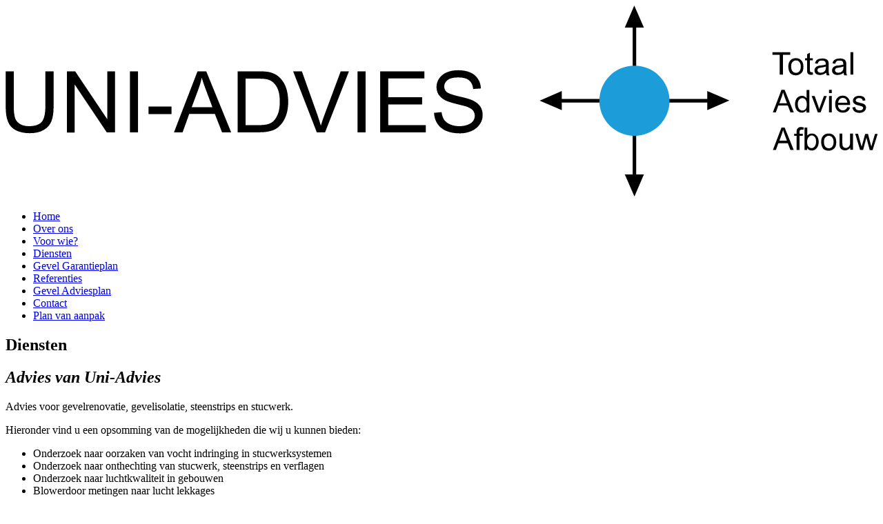

--- FILE ---
content_type: text/html; charset=utf-8
request_url: https://www.uniadvies.nl/diensten
body_size: 2645
content:
<!DOCTYPE html><html lang="nl-NL" dir="ltr"><head><meta name="viewport" content="width=device-width, initial-scale=1.0"><meta http-equiv="X-UA-Compatible" content="IE=edge" /><meta charset="utf-8" /><base href="https://www.uniadvies.nl/diensten" /><meta name="generator" content="MYOB" /><title>Diensten</title><link rel="stylesheet" type="text/css" href="/plugins/system/jch_optimize/assets/gz/30/fe524a8d43d6b4bfb127cda8eebed3bc-cache-plg_jch_optimize-e3a21039b0e61c10507b712b88b77be2.css"/><link href="/templates/g5_helium/favicon.ico" rel="shortcut icon" type="image/vnd.microsoft.icon" /><link href="/plugins/system/rokbox/assets/styles/rokbox.css" rel="stylesheet" /> <script type="application/json" class="joomla-script-options new">{"csrf.token":"33e9565f71a97ea09836f939334a32e8","system.paths":{"root":"","base":""}}</script> <script src="/plugins/system/rokbox/assets/js/rokbox.js"></script> <!--[if (gte IE 8)&(lte IE 9)]> <script type="text/javascript" src="/media/gantry5/assets/js/html5shiv-printshiv.min.js"></script> <![endif]--></head><body class="gantry g-helium-style g-default site com_content view-article no-layout no-task dir-ltr itemid-108 outline-12 g-offcanvas-left g-home-particles g-style-" data-development="yes"><div id="g-offcanvas"  data-g-offcanvas-swipe="1" data-g-offcanvas-css3="1"><div class="g-grid"><div class="g-block size-100"><div id="mobile-menu-5697-particle" class="g-content g-particle"><div id="g-mobilemenu-container" data-g-menu-breakpoint="48rem"></div></div></div></div></div><div id="g-page-surround"><div class="g-offcanvas-hide g-offcanvas-toggle" role="navigation" data-offcanvas-toggle aria-controls="g-offcanvas" aria-expanded="false"><i class="fa fa-fw fa-bars"></i></div> <section id="g-navigation" class="waypoint"><div class="g-container"><div class="g-grid"><div class="g-block size-26"><div id="logo-8917-particle" class="g-content g-particle"> <a href="/" target="_self" title="" aria-label="" rel="home" class="g-logo"> <img src="/images/logo-uniadvies.svg"  alt="" /> </a></div></div><div class="g-block size-74"><div id="menu-2207-particle" class="g-content g-particle"> <nav class="g-main-nav" data-g-hover-expand="true"><ul class="g-toplevel"><li class="g-menu-item g-menu-item-type-component g-menu-item-101 g-standard  "> <a class="g-menu-item-container" href="/"> <span class="g-menu-item-content"> <span class="g-menu-item-title">Home</span> </span> </a></li><li class="g-menu-item g-menu-item-type-component g-menu-item-102 g-standard  "> <a class="g-menu-item-container" href="/uni-advies"> <span class="g-menu-item-content"> <span class="g-menu-item-title">Over ons</span> </span> </a></li><li class="g-menu-item g-menu-item-type-component g-menu-item-107 g-standard  "> <a class="g-menu-item-container" href="/voor-wie"> <span class="g-menu-item-content"> <span class="g-menu-item-title">Voor wie?</span> </span> </a></li><li class="g-menu-item g-menu-item-type-component g-menu-item-108 active g-standard  "> <a class="g-menu-item-container" href="/diensten"> <span class="g-menu-item-content"> <span class="g-menu-item-title">Diensten</span> </span> </a></li><li class="g-menu-item g-menu-item-type-component g-menu-item-116 g-standard  "> <a class="g-menu-item-container" href="/gevel-garantieplan"> <span class="g-menu-item-content"> <span class="g-menu-item-title">Gevel Garantieplan</span> </span> </a></li><li class="g-menu-item g-menu-item-type-alias g-menu-item-124 g-standard  "> <a class="g-menu-item-container" href="/projecten"> <span class="g-menu-item-content"> <span class="g-menu-item-title">Referenties</span> </span> </a></li><li class="g-menu-item g-menu-item-type-component g-menu-item-151 g-standard  "> <a class="g-menu-item-container" href="/gevel-adviesplan"> <span class="g-menu-item-content"> <span class="g-menu-item-title">Gevel Adviesplan</span> </span> </a></li><li class="g-menu-item g-menu-item-type-component g-menu-item-117 g-standard  "> <a class="g-menu-item-container" href="/contact"> <span class="g-menu-item-content"> <span class="g-menu-item-title">Contact</span> </span> </a></li><li class="g-menu-item g-menu-item-type-component g-menu-item-167 g-standard  "> <a class="g-menu-item-container" href="/plan-van-aanpak"> <span class="g-menu-item-content"> <span class="g-menu-item-title">Plan van aanpak</span> </span> </a></li></ul> </nav></div></div></div></div> </section> <section id="g-above"><div class="g-container"><div class="g-grid"><div class="g-block size-100"><div class="g-system-messages"></div></div></div><div class="g-grid"><div class="g-block size-100"><div class="g-content"><div class="platform-content row-fluid"><div class="span12"><div class="item-page" itemscope itemtype="https://schema.org/Article"><meta itemprop="inLanguage" content="nl-NL" /><div itemprop="articleBody"><div class="g-grid"><div class="g-block size-60"><div class="g-content nomarginleft nopaddingleft"><h1>Diensten</h1><h2><em>Advies van Uni-Advies</em></h2><p class="lead">Advies voor gevelrenovatie, gevelisolatie, steenstrips en stucwerk.</p><p>Hieronder vind u een opsomming van de mogelijkheden die wij u kunnen bieden:</p><ul><li>Onderzoek naar oorzaken van vocht indringing in stucwerksystemen</li><li>Onderzoek naar onthechting van stucwerk, steenstrips en verflagen</li><li>Onderzoek naar luchtkwaliteit in gebouwen</li><li>Blowerdoor metingen naar lucht lekkages</li><li>Trasseergas metingen i.v.m. water lekkages</li><li>Thermografie metingen voor koude lekken, tocht en vocht problemen</li><li>Scheur en verzakking’s onderzoek aan gebouwen</li><li>Vlakheidsmetingen wanden en vloeren</li><li>Spouwanker onderzoeken</li><li>Schade diagnose en rapportage richting u / verzekeringsmaatschappijen</li><li>Bouwbegeleiding bij uitvoering</li><li>Detailverbetering in stucwerk, buitengevelisolatie met steenstrippen en stucwerk</li><li>Systeemoplossingen per project</li><li>Schoonmaakadvisering en behandeling van gevels en gevelsystemen</li><li>Onderhoudsplan gevels</li><li>Begeleiding in keuze vak applicateur en gecertificeerd systeempartner</li><li>Verzekerde garantie op mortelsystemen, buiten gevelisolatie, binnen gevelisolatie, buiten gevelisolatie met steenstrips van gecertificeerde bedrijven en leveranciers vanuit Stichting Gevel Garantieplan, <a href="http://www.gevelgarantieplan.nl" target="_blank" rel="noopener noreferrer">www.gevelgarantieplan.nl</a></li></ul></div></div><div class="g-block size-40"><div class="g-content"><img class="img-content-right" src="/images/diensten/diensten_01.jpg" alt="Diensten van Uni-Advies" /> <img class="img-content" src="/images/diensten/diensten_02.jpg" alt="Diensten van Uni-Advies" /> <img class="img-content" src="/images/diensten/diensten_04.jpg" alt="Diensten van Uni-Advies" /></div></div></div></div></div></div></div></div></div></div></div> </section> <section id="g-testimonials"><div class="g-container"><div class="g-grid"><div class="g-block size-100"><div class="g-content"><div class="platform-content"><div class="moduletable center"><div class="customcenter"  ><p class="lead">Stel uw vraag en wij helpen u graag bij de juiste keuze in onze dienstverlening. Neem vrijblijvend contact met ons op.</p><p><a class="btn btn-primary btn-large" href="/contact">Contact</a></p></div></div></div></div></div></div></div> </section> <footer id="g-footer"><div class="g-container"><div class="g-grid"><div class="g-block size-20"><div class="g-content"><div class="platform-content"><div class="moduletable "><h3 class="g-title">Uni-Advies</h3><ul class="nav menu_vertical mod-list"><li class="item-104"><a href="/uni-advies/visie" >Visie</a></li><li class="item-131"><a href="/uni-advies/expertise" >Expertise</a></li><li class="item-103"><a href="/uni-advies/activiteiten" >Activiteiten</a></li></ul></div></div></div></div><div class="g-block size-35"><div class="g-content"><div class="platform-content"><div class="moduletable "><h3 class="g-title">Informatie</h3><ul class="nav menu_vertical mod-list"><li class="item-109"><a href="/bestekservice" >Bestekservice</a></li><li class="item-114"><a href="/energie-besparen" >Energie besparen</a></li><li class="item-115"><a href="/onderhoud" >Onderhoud</a></li><li class="item-132"><a href="/steenstrips" >Steenstrips</a></li><li class="item-133"><a href="/buitengevelisolatie" >Buitengevelisolatie</a></li><li class="item-110"><a href="/ecologisch-bouwen" >Ecologisch bouwen</a></li><li class="item-113"><a href="/binnen-isolatie" >Binnen isolatie</a></li><li class="item-111"><a href="/bouwen-met-leem" >Bouwen met Leem</a></li></ul></div></div></div></div><div class="g-block size-45"><div class="g-content"><div class="platform-content"><div class="moduletable "><h3 class="g-title">Partners</h3><div class="custom"  ><ul class="logo_inline"><li><a href="http://www.gevelgarantieplan.nl/" target="_blank" rel="noopener noreferrer"><img title="Gevel-Garantieplan" src="/images/logo-gevelgarantie.svg" alt="logo gevelgarantie" width="150" /></a></li><li><a href="http://www.stichtingkgs.nl/" target="_blank" rel="noopener noreferrer"><img title="Kenniscentrum Gevelisolatie Steenstrips" src="/images/logo_kgs.png" alt="logo KGS" width="100" /></a></li></ul></div></div></div></div></div></div></div> </footer> <section id="g-copyright"><div class="g-container"><div class="g-grid"><div class="g-block size-90"><div class="g-content"><div class="platform-content"><div class="moduletable "><div class="footer1">Copyright &#169; 2025 Uniadvies. Alle rechten voorbehouden.</div></div></div></div></div><div class="g-block size-10"><div id="totop-7389-particle" class="g-content g-particle"><div class=""><div class="g-totop"> <a href="#" id="g-totop" rel="nofollow"> <i class="fa fa-chevron-up fa-fw"></i> </a></div></div></div></div></div></div> </section></div> <script type="text/javascript" src="/plugins/system/jch_optimize/assets/gz/30/fe524a8d43d6b4bfb127cda8eebed3bc-cache-plg_jch_optimize-8857c3447b944c3f733aed04fe315003.js" async></script> </body></html>

--- FILE ---
content_type: image/svg+xml
request_url: https://www.uniadvies.nl/images/logo-gevelgarantie.svg
body_size: 1552
content:
<?xml version="1.0" encoding="utf-8"?>
<!-- Generator: Adobe Illustrator 19.2.1, SVG Export Plug-In . SVG Version: 6.00 Build 0)  -->
<svg version="1.1" xmlns="http://www.w3.org/2000/svg" xmlns:xlink="http://www.w3.org/1999/xlink" x="0px" y="0px"
	 viewBox="0 0 211.3 118.3" style="enable-background:new 0 0 211.3 118.3;" xml:space="preserve">
<style type="text/css">
	.st0{fill:#FFFFFF;}
	.st1{fill:#34B6EA;}
</style>
<g id="Laag_3">
</g>
<g id="Laag_2">
	<circle class="st0" cx="59.2" cy="59.3" r="57.5"/>
	<circle class="st0" cx="152.1" cy="59.3" r="57.5"/>
</g>
<g id="Laag_1">
	<g id="Tools_1_">
		<path id="Tools" class="st1" d="M78,56.9c-1.7-2.9-3.5-5.8-5.2-8.7V27.1h-5.5v12c-2.7-4.5-5.4-9-8.1-13.5
			c-0.6-1.1-1.6-1.4-2.6-1.4c-1-0.2-2.1,0.2-2.8,1.4c-6,10.4-12,20.9-18,31.3c-0.6,1.1-0.5,2.1,0,2.9c0.4,0.9,1.2,1.5,2.5,1.5h15.5
			v9.3h-3.1v20.7H62V82h5.3v9.3h5.5v-30h2.3c0.3,0,0.5,0,0.8-0.1C77.7,60.8,79.3,58.9,78,56.9z M67.3,79.8H62v-9.3h-2.7v-9.3h8V79.8
			z"/>
	</g>
	<g id="Gevel_Garantieplan">
		<path class="st1" d="M120.8,74.1h-1.4V79h1.4c0.4,0,0.7-0.1,0.9-0.4c0.3-0.3,0.4-0.6,0.4-0.9v-2.3c0-0.4-0.1-0.7-0.4-1
			C121.6,74.2,121.2,74.1,120.8,74.1z"/>
		<polygon class="st1" points="129.5,60.5 131.2,60.5 130.3,54.4 		"/>
		<polygon class="st1" points="149.5,60.5 151.3,60.5 150.4,54.4 		"/>
		<path class="st1" d="M140.2,53.2h-1.4v4.9h1.4c0.4,0,0.7-0.1,0.9-0.4c0.3-0.3,0.4-0.6,0.4-1v-2.3
			C141.6,53.7,141.1,53.2,140.2,53.2z"/>
		<polygon class="st1" points="137.6,81.3 139.3,81.3 138.5,75.2 		"/>
		<path class="st1" d="M161.1,72.3c-0.4,0-0.7,0-0.9,0.1v2.4h0.9c0.9,0,1.5-0.5,1.5-1.3C162.7,72.6,162.1,72.3,161.1,72.3z"/>
		<path class="st1" d="M161.3,70.2c-2.7,0-4.8,2.2-4.8,4.8c0,2.7,2.2,4.8,4.8,4.8c2.7,0,4.8-2.2,4.8-4.8
			C166.1,72.4,164,70.2,161.3,70.2z M162.9,78.3c-0.1-0.2-0.3-0.8-0.4-1.6c-0.2-0.9-0.6-1.3-1.3-1.3h-0.8v2.9h-0.9v-6.6
			c0.4-0.1,1.1-0.1,1.7-0.1c0.9,0,1.5,0.2,1.9,0.5c0.3,0.3,0.5,0.8,0.5,1.3c0,0.9-0.6,1.5-1.3,1.7l0,0c0.5,0.2,0.8,0.7,1,1.3
			c0.2,0.9,0.4,1.6,0.5,1.8L162.9,78.3L162.9,78.3z"/>
		<path class="st1" d="M152.2,0C133,0,116,9.2,105.1,23.4c0.2-0.2,0.4-0.5,0.6-0.7C94.8,8.9,78,0,59.2,0C26.5,0,0,26.5,0,59.2
			c0,32.6,26.5,59.2,59.2,59.2c18.8,0,35.6-8.9,46.5-22.6c-0.2-0.2-0.4-0.5-0.6-0.8c10.8,14.2,27.9,23.4,47.1,23.4
			c32.6,0,59.2-26.5,59.2-59.2C211.3,26.5,184.8,0,152.2,0z M103.6,92.9C93.4,106.3,77.3,115,59.2,115C28.4,115,3.3,90,3.3,59.2
			S28.4,3.4,59.1,3.4c18.1,0,34.2,8.7,44.4,22.1c0.2-0.3,0.5-0.7,0.7-1C97.2,34.2,93,46.2,93,59.2s4.2,25,11.3,34.8
			C104.1,93.6,103.8,93.3,103.6,92.9z M162.3,50.8h2.3v15.5h-2.5l-3.2-9.9v9.9h-2.3V50.8h2.6l3.1,10.4L162.3,50.8L162.3,50.8z
			 M153.7,30h2.3v13.1h4v2.3h-6.4L153.7,30L153.7,30z M145.5,30h6.6v2.3h-4.3v4.2h3.1v2.3h-3.1V43h4.3v2.3h-6.6V30z M137.2,30
			l1.9,12.1l2-12.1h2.4l-2.8,15.5h-3.2L134.8,30H137.2z M126.5,30h6.6v2.3h-4.3v4.2h3.1v2.3h-3.1V43h4.3v2.3h-6.6
			C126.5,45.3,126.5,30,126.5,30z M124.4,77.6c0,1-0.4,1.9-1.1,2.6s-1.6,1.1-2.6,1.1h-1.3v5.8h-2.3V71.7h3.7c1.1,0,2,0.4,2.7,1.1
			c0.6,0.7,0.9,1.6,0.9,2.6C124.4,75.4,124.4,77.6,124.4,77.6z M124.5,56.1h-2.4v-1.8c0-0.4-0.1-0.7-0.4-0.9s-0.6-0.4-0.9-0.4
			c-0.4,0-0.7,0.1-0.9,0.4c-0.3,0.3-0.4,0.6-0.4,0.9v8.5c0,0.4,0.1,0.7,0.4,0.9c0.3,0.3,0.6,0.4,0.9,0.4c0.4,0,0.7-0.1,0.9-0.4
			c0.3-0.3,0.4-0.6,0.4-0.9v-3h-1.3v-2.3h3.7v5.4c0,1-0.4,1.9-1.1,2.6c-0.7,0.7-1.6,1.1-2.6,1.1s-1.9-0.4-2.6-1.1s-1.1-1.6-1.1-2.6
			v-8.4c0-1,0.4-1.9,1.1-2.6c0.7-0.7,1.6-1.1,2.6-1.1s1.9,0.4,2.6,1.1c0.7,0.7,1.1,1.6,1.1,2.6C124.5,54.5,124.5,56.1,124.5,56.1z
			 M124.5,35.3h-2.4v-1.8c0-0.4-0.1-0.7-0.4-0.9s-0.6-0.4-0.9-0.4c-0.4,0-0.7,0.1-0.9,0.4c-0.3,0.3-0.4,0.6-0.4,0.9V42
			c0,0.4,0.1,0.7,0.4,0.9c0.3,0.3,0.6,0.4,0.9,0.4c0.4,0,0.7-0.1,0.9-0.4c0.3-0.3,0.4-0.6,0.4-0.9v-3h-1.3v-2.3h3.7V42
			c0,1-0.4,1.9-1.1,2.6c-0.7,0.7-1.6,1.1-2.6,1.1s-1.9-0.4-2.6-1.1c-0.7-0.7-1.1-1.6-1.1-2.6v-8.4c0-1,0.4-1.9,1.1-2.6
			s1.6-1.1,2.6-1.1s1.9,0.4,2.6,1.1s1.1,1.6,1.1,2.6C124.5,33.6,124.5,35.3,124.5,35.3z M128.7,50.8h3.2l2.6,15.5H132l-0.5-3.6h-2.4
			l-0.6,3.6h-2.4L128.7,50.8z M132.7,87.2h-6.4V71.7h2.3v13.1h4v2.4H132.7z M140.2,87.2l-0.5-3.6h-2.4l-0.6,3.6h-2.4l2.6-15.5h3.2
			l2.6,15.5H140.2z M141.8,66.3l-1.4-5.8h-0.2h-1.3v5.8h-2.3V50.8h3.7c1.3,0,2.3,0.4,2.9,1.1c0.5,0.6,0.8,1.5,0.8,2.6v2.2
			c0,1.1-0.4,2-1.2,2.8l1.7,6.8C144.5,66.3,141.8,66.3,141.8,66.3z M152.7,87.2h-2.5l-3.2-9.9v9.9h-2.3V71.7h2.6l3.1,10.4V71.7h2.3
			L152.7,87.2L152.7,87.2z M152.2,66.3l-0.5-3.6h-2.4l-0.6,3.6h-2.4l2.6-15.5h3.2l2.6,15.5H152.2z M161.3,80.6
			c-3.1,0-5.6-2.5-5.6-5.6s2.5-5.6,5.6-5.6s5.6,2.5,5.6,5.6C166.9,78.1,164.4,80.6,161.3,80.6z M173.8,53.2h-2.5v13.1H169V53.2h-2.5
			v-2.3h7.3V53.2z M178,66.3h-2.3V50.8h2.3V66.3z M186.7,53.2h-4.3v4.2h3.1v2.3h-3.1V64h4.3v2.3h-6.6V50.8h6.6V53.2z"/>
	</g>
</g>
</svg>


--- FILE ---
content_type: image/svg+xml
request_url: https://www.uniadvies.nl/images/logo-uniadvies.svg
body_size: 2920
content:
<?xml version="1.0" encoding="utf-8"?>
<!-- Generator: Adobe Illustrator 20.1.0, SVG Export Plug-In . SVG Version: 6.00 Build 0)  -->
<svg version="1.1" id="Laag_1" xmlns="http://www.w3.org/2000/svg" xmlns:xlink="http://www.w3.org/1999/xlink" x="0px" y="0px"
	 viewBox="0 0 496.9 108.9" style="enable-background:new 0 0 496.9 108.9;" xml:space="preserve">
<style type="text/css">
	.st0{fill:#1C9CD8;}
</style>
<g>
	<path d="M22.8,37.5h4.6v20.1c0,3.5-0.4,6.3-1.2,8.3c-0.8,2.1-2.2,3.7-4.3,5s-4.8,1.9-8.1,1.9c-3.3,0-5.9-0.6-8-1.7
		c-2.1-1.1-3.6-2.8-4.4-4.9c-0.9-2.1-1.3-5-1.3-8.7V37.5h4.6v20.1c0,3,0.3,5.3,0.8,6.7C6,65.7,7,66.8,8.3,67.6c1.4,0.8,3,1.2,5,1.2
		c3.4,0,5.8-0.8,7.2-2.3c1.4-1.5,2.2-4.5,2.2-8.9V37.5z"/>
	<path d="M35,72.3V37.5h4.7L58,64.9V37.5h4.4v34.8h-4.7L39.4,45v27.4H35z"/>
	<path d="M70.9,72.3V37.5h4.6v34.8H70.9z"/>
	<path d="M81.5,61.9v-4.3h13.1v4.3H81.5z"/>
	<path d="M96,72.3l13.4-34.8h5l14.2,34.8h-5.2l-4.1-10.5h-14.6l-3.8,10.5H96z M106.1,58h11.8l-3.6-9.6c-1.1-2.9-1.9-5.3-2.5-7.2
		c-0.4,2.2-1.1,4.4-1.9,6.6L106.1,58z"/>
	<path d="M132.3,72.3V37.5h12c2.7,0,4.8,0.2,6.2,0.5c2,0.5,3.7,1.3,5.1,2.5c1.8,1.6,3.2,3.5,4.1,5.9s1.4,5.2,1.4,8.3
		c0,2.6-0.3,5-0.9,7c-0.6,2-1.4,3.7-2.4,5.1c-1,1.3-2,2.4-3.2,3.2c-1.1,0.8-2.5,1.3-4.2,1.7c-1.6,0.4-3.5,0.6-5.6,0.6H132.3z
		 M136.9,68.2h7.4c2.3,0,4.1-0.2,5.4-0.6c1.3-0.4,2.3-1,3.1-1.8c1.1-1.1,1.9-2.6,2.6-4.4c0.6-1.8,0.9-4.1,0.9-6.7
		c0-3.6-0.6-6.4-1.8-8.4c-1.2-2-2.6-3.3-4.4-3.9c-1.2-0.5-3.2-0.7-6-0.7h-7.3V68.2z"/>
	<path d="M177.4,72.3l-13.5-34.8h5l9,25.3c0.7,2,1.3,3.9,1.8,5.7c0.5-1.9,1.2-3.8,1.9-5.7l9.4-25.3h4.7l-13.6,34.8H177.4z"/>
	<path d="M200.6,72.3V37.5h4.6v34.8H200.6z"/>
	<path d="M213.5,72.3V37.5h25.2v4.1h-20.6v10.7h19.3v4.1h-19.3v11.8h21.4v4.1H213.5z"/>
	<path d="M244.2,61.2l4.3-0.4c0.2,1.7,0.7,3.2,1.4,4.3c0.8,1.1,1.9,2,3.5,2.7c1.6,0.7,3.4,1,5.3,1c1.8,0,3.3-0.3,4.7-0.8
		c1.3-0.5,2.3-1.2,3-2.1c0.7-0.9,1-1.9,1-3c0-1.1-0.3-2-0.9-2.9c-0.6-0.8-1.7-1.5-3.1-2.1c-0.9-0.4-3-0.9-6.2-1.7s-5.4-1.5-6.7-2.2
		c-1.7-0.9-2.9-2-3.7-3.2c-0.8-1.3-1.2-2.7-1.2-4.3c0-1.8,0.5-3.4,1.5-4.9c1-1.5,2.5-2.7,4.4-3.5c1.9-0.8,4-1.2,6.4-1.2
		c2.6,0,4.9,0.4,6.8,1.2c2,0.8,3.5,2.1,4.5,3.7c1.1,1.6,1.6,3.4,1.7,5.5l-4.4,0.3c-0.2-2.2-1-3.9-2.4-5S260.7,41,258,41
		c-2.8,0-4.8,0.5-6.1,1.5c-1.3,1-1.9,2.3-1.9,3.7c0,1.2,0.5,2.3,1.4,3.1c0.9,0.8,3.2,1.6,6.9,2.5c3.7,0.8,6.3,1.6,7.7,2.2
		c2,0.9,3.5,2.1,4.5,3.5s1.4,3.1,1.4,5c0,1.9-0.5,3.6-1.6,5.2s-2.6,2.9-4.6,3.8c-2,0.9-4.2,1.4-6.7,1.4c-3.2,0-5.8-0.5-7.9-1.4
		c-2.1-0.9-3.8-2.3-5-4.1C244.9,65.6,244.3,63.5,244.2,61.2z"/>
</g>
<g>
	<path d="M441.2,39.4V28.1h-4.2v-1.5h10.2v1.5h-4.2v11.3H441.2z"/>
	<path d="M446.1,34.8c0-1.7,0.5-3,1.4-3.8c0.8-0.7,1.8-1,2.9-1c1.3,0,2.3,0.4,3.1,1.3c0.8,0.8,1.2,2,1.2,3.5c0,1.2-0.2,2.1-0.5,2.8
		c-0.4,0.7-0.9,1.2-1.6,1.6c-0.7,0.4-1.4,0.6-2.2,0.6c-1.3,0-2.4-0.4-3.2-1.2C446.5,37.6,446.1,36.4,446.1,34.8z M447.7,34.8
		c0,1.2,0.3,2.1,0.8,2.7s1.2,0.9,2,0.9c0.8,0,1.4-0.3,1.9-0.9s0.8-1.5,0.8-2.7c0-1.1-0.3-2-0.8-2.6s-1.2-0.9-1.9-0.9
		c-0.8,0-1.4,0.3-2,0.9S447.7,33.6,447.7,34.8z"/>
	<path d="M460,38l0.2,1.4c-0.4,0.1-0.8,0.1-1.2,0.1c-0.6,0-1-0.1-1.3-0.3c-0.3-0.2-0.5-0.4-0.7-0.7c-0.1-0.3-0.2-0.9-0.2-1.9v-5.3
		h-1.2v-1.2h1.2v-2.3l1.6-0.9v3.2h1.6v1.2h-1.6v5.4c0,0.4,0,0.7,0.1,0.9c0.1,0.1,0.1,0.2,0.3,0.3s0.3,0.1,0.5,0.1
		C459.5,38.1,459.8,38.1,460,38z"/>
	<path d="M467.6,38.3c-0.6,0.5-1.1,0.8-1.7,1c-0.5,0.2-1.1,0.3-1.7,0.3c-1,0-1.8-0.2-2.4-0.7c-0.5-0.5-0.8-1.1-0.8-1.9
		c0-0.5,0.1-0.9,0.3-1.2c0.2-0.4,0.5-0.7,0.8-0.9s0.7-0.4,1.1-0.5c0.3-0.1,0.8-0.2,1.4-0.2c1.3-0.2,2.2-0.3,2.8-0.5
		c0-0.2,0-0.4,0-0.4c0-0.6-0.1-1.1-0.4-1.4c-0.4-0.4-1-0.5-1.8-0.5c-0.7,0-1.3,0.1-1.6,0.4s-0.6,0.7-0.8,1.4l-1.5-0.2
		c0.1-0.7,0.4-1.2,0.7-1.6c0.3-0.4,0.8-0.7,1.4-0.9c0.6-0.2,1.3-0.3,2.1-0.3c0.8,0,1.4,0.1,1.9,0.3c0.5,0.2,0.9,0.4,1.1,0.7
		c0.2,0.3,0.4,0.6,0.5,1.1c0.1,0.3,0.1,0.8,0.1,1.5v2.1c0,1.5,0,2.4,0.1,2.8c0.1,0.4,0.2,0.8,0.4,1.1H468
		C467.8,39.1,467.7,38.7,467.6,38.3z M467.5,34.8c-0.6,0.2-1.4,0.4-2.6,0.6c-0.6,0.1-1.1,0.2-1.4,0.3c-0.3,0.1-0.5,0.3-0.6,0.5
		c-0.1,0.2-0.2,0.5-0.2,0.7c0,0.4,0.2,0.8,0.5,1c0.3,0.3,0.8,0.4,1.4,0.4c0.6,0,1.1-0.1,1.6-0.4c0.5-0.3,0.8-0.6,1-1.1
		c0.2-0.4,0.3-0.9,0.3-1.6V34.8z"/>
	<path d="M477.6,38.3c-0.6,0.5-1.1,0.8-1.7,1c-0.5,0.2-1.1,0.3-1.7,0.3c-1,0-1.8-0.2-2.4-0.7c-0.5-0.5-0.8-1.1-0.8-1.9
		c0-0.5,0.1-0.9,0.3-1.2c0.2-0.4,0.5-0.7,0.8-0.9s0.7-0.4,1.1-0.5c0.3-0.1,0.8-0.2,1.4-0.2c1.3-0.2,2.2-0.3,2.8-0.5
		c0-0.2,0-0.4,0-0.4c0-0.6-0.1-1.1-0.4-1.4c-0.4-0.4-1-0.5-1.8-0.5c-0.7,0-1.3,0.1-1.6,0.4s-0.6,0.7-0.8,1.4l-1.5-0.2
		c0.1-0.7,0.4-1.2,0.7-1.6c0.3-0.4,0.8-0.7,1.4-0.9c0.6-0.2,1.3-0.3,2.1-0.3c0.8,0,1.4,0.1,1.9,0.3c0.5,0.2,0.9,0.4,1.1,0.7
		c0.2,0.3,0.4,0.6,0.5,1.1c0.1,0.3,0.1,0.8,0.1,1.5v2.1c0,1.5,0,2.4,0.1,2.8c0.1,0.4,0.2,0.8,0.4,1.1h-1.6
		C477.7,39.1,477.6,38.7,477.6,38.3z M477.5,34.8c-0.6,0.2-1.4,0.4-2.6,0.6c-0.6,0.1-1.1,0.2-1.4,0.3c-0.3,0.1-0.5,0.3-0.6,0.5
		c-0.1,0.2-0.2,0.5-0.2,0.7c0,0.4,0.2,0.8,0.5,1c0.3,0.3,0.8,0.4,1.4,0.4c0.6,0,1.1-0.1,1.6-0.4c0.5-0.3,0.8-0.6,1-1.1
		c0.2-0.4,0.3-0.9,0.3-1.6V34.8z"/>
	<path d="M481.5,39.4V26.6h1.6v12.8H481.5z"/>
	<path d="M437.3,60.9l4.9-12.8h1.8l5.2,12.8h-1.9l-1.5-3.9h-5.4l-1.4,3.9H437.3z M441,55.7h4.3l-1.3-3.5c-0.4-1.1-0.7-2-0.9-2.7
		c-0.2,0.8-0.4,1.6-0.7,2.4L441,55.7z"/>
	<path d="M456.4,60.9v-1.2c-0.6,0.9-1.5,1.4-2.6,1.4c-0.7,0-1.4-0.2-2-0.6c-0.6-0.4-1.1-1-1.4-1.7c-0.3-0.7-0.5-1.6-0.5-2.5
		c0-0.9,0.2-1.8,0.5-2.5c0.3-0.8,0.8-1.3,1.4-1.7c0.6-0.4,1.3-0.6,2.1-0.6c0.6,0,1.1,0.1,1.5,0.4c0.4,0.2,0.8,0.5,1.1,0.9v-4.6h1.6
		v12.8H456.4z M451.5,56.3c0,1.2,0.3,2.1,0.8,2.7s1.1,0.9,1.8,0.9c0.7,0,1.3-0.3,1.8-0.8c0.5-0.6,0.7-1.4,0.7-2.6
		c0-1.3-0.2-2.2-0.7-2.8c-0.5-0.6-1.1-0.9-1.8-0.9c-0.7,0-1.3,0.3-1.8,0.9C451.7,54.2,451.5,55.1,451.5,56.3z"/>
	<path d="M462.9,60.9l-3.5-9.3h1.7l2,5.6c0.2,0.6,0.4,1.2,0.6,1.9c0.1-0.5,0.3-1.1,0.6-1.8l2.1-5.7h1.6l-3.5,9.3H462.9z"/>
	<path d="M469.3,49.9v-1.8h1.6v1.8H469.3z M469.3,60.9v-9.3h1.6v9.3H469.3z"/>
	<path d="M479.7,57.9l1.6,0.2c-0.3,0.9-0.7,1.7-1.4,2.2c-0.7,0.5-1.6,0.8-2.7,0.8c-1.4,0-2.4-0.4-3.2-1.3c-0.8-0.8-1.2-2-1.2-3.5
		c0-1.6,0.4-2.8,1.2-3.6c0.8-0.9,1.8-1.3,3.1-1.3c1.2,0,2.3,0.4,3,1.3c0.8,0.8,1.2,2,1.2,3.6c0,0.1,0,0.2,0,0.4h-6.9
		c0.1,1,0.3,1.8,0.9,2.3s1.2,0.8,1.9,0.8c0.6,0,1.1-0.2,1.5-0.5C479.1,59.1,479.4,58.6,479.7,57.9z M474.5,55.4h5.2
		c-0.1-0.8-0.3-1.4-0.6-1.8c-0.5-0.6-1.2-0.9-1.9-0.9c-0.7,0-1.3,0.2-1.8,0.7S474.5,54.6,474.5,55.4z"/>
	<path d="M482.6,58.1l1.6-0.2c0.1,0.6,0.3,1.1,0.7,1.4s1,0.5,1.7,0.5c0.7,0,1.3-0.1,1.6-0.4s0.5-0.6,0.5-1c0-0.4-0.2-0.6-0.5-0.8
		c-0.2-0.1-0.8-0.3-1.6-0.5c-1.2-0.3-2-0.5-2.4-0.8s-0.8-0.5-1-0.9c-0.2-0.4-0.3-0.8-0.3-1.2c0-0.4,0.1-0.8,0.3-1.1s0.4-0.6,0.8-0.9
		c0.2-0.2,0.6-0.3,1-0.5s0.9-0.2,1.4-0.2c0.7,0,1.4,0.1,1.9,0.3c0.6,0.2,1,0.5,1.2,0.9c0.3,0.4,0.4,0.8,0.5,1.4l-1.5,0.2
		c-0.1-0.5-0.3-0.9-0.6-1.1c-0.3-0.3-0.8-0.4-1.4-0.4c-0.7,0-1.2,0.1-1.5,0.4s-0.5,0.5-0.5,0.8c0,0.2,0.1,0.4,0.2,0.6
		c0.1,0.2,0.3,0.3,0.6,0.4c0.2,0.1,0.6,0.2,1.4,0.4c1.1,0.3,1.9,0.5,2.3,0.7c0.4,0.2,0.8,0.5,1,0.8c0.2,0.4,0.4,0.8,0.4,1.3
		c0,0.5-0.2,1-0.5,1.5c-0.3,0.5-0.7,0.8-1.3,1.1c-0.6,0.3-1.2,0.4-2,0.4c-1.2,0-2.1-0.3-2.8-0.8C483.2,59.9,482.8,59.1,482.6,58.1z"
		/>
	<path d="M437.3,82.4l4.9-12.8h1.8l5.2,12.8h-1.9l-1.5-3.9h-5.4l-1.4,3.9H437.3z M441,77.1h4.3l-1.3-3.5c-0.4-1.1-0.7-2-0.9-2.7
		c-0.2,0.8-0.4,1.6-0.7,2.4L441,77.1z"/>
	<path d="M450.8,82.4v-8.1h-1.4v-1.2h1.4v-1c0-0.6,0.1-1.1,0.2-1.4c0.2-0.4,0.4-0.7,0.8-1c0.4-0.3,0.9-0.4,1.6-0.4
		c0.4,0,0.9,0.1,1.5,0.2l-0.2,1.4c-0.3-0.1-0.6-0.1-0.9-0.1c-0.5,0-0.8,0.1-1,0.3s-0.3,0.6-0.3,1.1v0.9h1.8v1.2h-1.8v8.1H450.8z"/>
	<path d="M456.8,82.4h-1.5V69.6h1.6v4.6c0.7-0.8,1.5-1.2,2.5-1.2c0.6,0,1.1,0.1,1.6,0.3c0.5,0.2,0.9,0.6,1.3,1
		c0.3,0.4,0.6,0.9,0.8,1.5c0.2,0.6,0.3,1.2,0.3,1.9c0,1.6-0.4,2.8-1.2,3.7c-0.8,0.9-1.7,1.3-2.8,1.3c-1.1,0-2-0.5-2.6-1.4V82.4z
		 M456.8,77.7c0,1.1,0.2,1.9,0.5,2.4c0.5,0.8,1.2,1.2,2,1.2c0.7,0,1.3-0.3,1.8-0.9c0.5-0.6,0.8-1.5,0.8-2.7c0-1.2-0.2-2.1-0.7-2.7
		c-0.5-0.6-1.1-0.9-1.7-0.9c-0.7,0-1.3,0.3-1.8,0.9C457.1,75.7,456.8,76.6,456.8,77.7z"/>
	<path d="M464.8,77.8c0-1.7,0.5-3,1.4-3.8c0.8-0.7,1.8-1,2.9-1c1.3,0,2.3,0.4,3.1,1.3c0.8,0.8,1.2,2,1.2,3.5c0,1.2-0.2,2.1-0.5,2.8
		s-0.9,1.2-1.6,1.6c-0.7,0.4-1.4,0.6-2.2,0.6c-1.3,0-2.4-0.4-3.2-1.2C465.2,80.5,464.8,79.3,464.8,77.8z M466.4,77.8
		c0,1.2,0.3,2.1,0.8,2.7c0.5,0.6,1.2,0.9,2,0.9c0.8,0,1.4-0.3,1.9-0.9c0.5-0.6,0.8-1.5,0.8-2.7c0-1.1-0.3-2-0.8-2.6
		c-0.5-0.6-1.2-0.9-1.9-0.9c-0.8,0-1.4,0.3-2,0.9C466.6,75.7,466.4,76.6,466.4,77.8z"/>
	<path d="M481.4,82.4V81c-0.7,1-1.7,1.6-2.9,1.6c-0.5,0-1.1-0.1-1.5-0.3c-0.5-0.2-0.8-0.5-1.1-0.8c-0.2-0.3-0.4-0.7-0.5-1.2
		c-0.1-0.3-0.1-0.8-0.1-1.5v-5.8h1.6v5.1c0,0.8,0,1.4,0.1,1.7c0.1,0.4,0.3,0.7,0.6,1c0.3,0.2,0.7,0.4,1.2,0.4c0.5,0,0.9-0.1,1.3-0.4
		c0.4-0.2,0.7-0.6,0.9-1c0.2-0.4,0.3-1,0.3-1.8v-5h1.6v9.3H481.4z"/>
	<path d="M487,82.4l-2.8-9.3h1.6l1.5,5.4l0.6,2c0-0.1,0.2-0.7,0.5-1.9l1.5-5.4h1.6l1.4,5.4l0.5,1.8l0.5-1.8l1.6-5.4h1.5l-2.9,9.3
		h-1.6l-1.5-5.6l-0.4-1.6l-1.9,7.1H487z"/>
</g>
<g>
	<polygon points="412.5,54.2 399.9,48.8 399.9,53.3 317,53.3 317,48.8 304.4,54.3 317,59.7 317,55.3 399.9,55.3 399.9,59.7 	"/>
	<polygon points="359.4,12.6 363.8,12.6 358.3,0 352.9,12.6 357.4,12.6 357.4,96.3 352.9,96.3 358.4,108.9 363.8,96.3 359.4,96.3 	
		"/>
</g>
<circle class="st0" cx="358.4" cy="54.3" r="20"/>
</svg>
